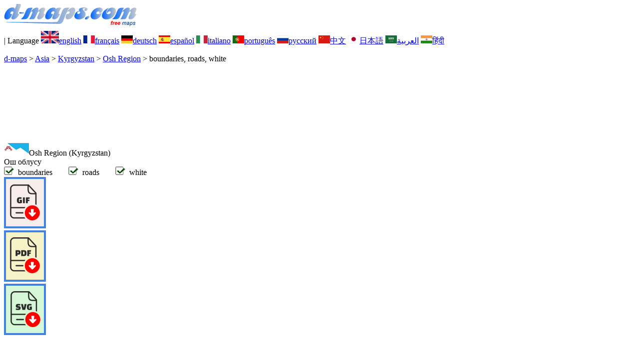

--- FILE ---
content_type: text/html; charset=UTF-8
request_url: https://www.d-maps.com/carte.php?num_car=292989&lang=en
body_size: 2149
content:
<!DOCTYPE html><html lang="en"><head><meta charset="UTF-8"><meta name=viewport content="width=device-width, initial-scale=1"><link rel="shortcut icon" href="o/favicon.ico" type="image/x-icon" /><link href="o/dm34_com.css" rel="stylesheet" TYPE="text/css"><link rel="canonical" href="https://www.d-maps.com/carte.php?num_car=292989&lang=en" /><link rel="alternate" hreflang="fr" href="https://www.d-maps.com/carte.php?num_car=292989&lang=fr"><link rel="alternate" hreflang="de" href="https://www.d-maps.com/carte.php?num_car=292989&lang=de"><link rel="alternate" hreflang="es" href="https://www.d-maps.com/carte.php?num_car=292989&lang=es"><link rel="alternate" hreflang="it" href="https://www.d-maps.com/carte.php?num_car=292989&lang=it"><link rel="alternate" hreflang="pt" href="https://www.d-maps.com/carte.php?num_car=292989&lang=pt"><link rel="alternate" hreflang="ru" href="https://www.d-maps.com/carte.php?num_car=292989&lang=ru"><link rel="alternate" hreflang="zh" href="https://www.d-maps.com/carte.php?num_car=292989&lang=zh"><link rel="alternate" hreflang="ja" href="https://www.d-maps.com/carte.php?num_car=292989&lang=ja"><link rel="alternate" hreflang="ar" href="https://www.d-maps.com/carte.php?num_car=292989&lang=ar"><link rel="alternate" hreflang="hi" href="https://www.d-maps.com/carte.php?num_car=292989&lang=hi"><script async src="https://pagead2.googlesyndication.com/pagead/js/adsbygoogle.js?client=ca-pub-9222857090923782"
     crossorigin="anonymous"></script><script async src="https://fundingchoicesmessages.google.com/i/pub-9222857090923782?ers=1" nonce="5_3lYD3slW_1uUPUnNXHkw"></script><script nonce="5_3lYD3slW_1uUPUnNXHkw">(function() {function signalGooglefcPresent() {if (!window.frames['googlefcPresent']) {if (document.body) {const iframe = document.createElement('iframe'); iframe.style = 'width: 0; height: 0; border: none; z-index: -1000; left: -1000px; top: -1000px;'; iframe.style.display = 'none'; iframe.name = 'googlefcPresent'; document.body.appendChild(iframe);} else {setTimeout(signalGooglefcPresent, 0);}}}signalGooglefcPresent();})();</script><meta name="description" content="Osh Region d-maps.com: free map, free outline map, free blank map, free high definition base map. GIF, PDF, CDR, SVG and WMF files, boundaries, roads, white">
		<meta name="keywords" content="Osh Region, maps, cartography, geography, geographic, backgrounds, free, bitmap, vector, GIF, PDF, CDR, SVG, WMF">
	 	<title>Osh Region, d-maps.com: free map, free blank map, free outline map, free base map, boundaries, roads, white</title></head><body><div class="premier_bandeau"><div class="logo_pc"><a href=https://www.d-maps.com/index.php?lang=en><img src="images/logo_en.jpg" alt="logo" ></a></div><div class="drapeaux_pc">| Language <a href=https://www.d-maps.com/carte.php?num_car=292989&lang=en class="drapeau" ><img src="images/en.gif" alt="" height = 25 width = 36><span>english</span></a> <a href=https://www.d-maps.com/carte.php?num_car=292989&lang=fr class="drapeau" ><img src="images/fr.gif" alt="" height = 16 width = 23><span>français</span></a> <a href=https://www.d-maps.com/carte.php?num_car=292989&lang=de class="drapeau" ><img src="images/de.gif" alt="" height = 16 width = 23><span>deutsch</span></a> <a href=https://www.d-maps.com/carte.php?num_car=292989&lang=es class="drapeau" ><img src="images/es.gif" alt="" height = 16 width = 23><span>español</span></a> <a href=https://www.d-maps.com/carte.php?num_car=292989&lang=it class="drapeau" ><img src="images/it.gif" alt="" height = 16 width = 23><span>italiano</span></a> <a href=https://www.d-maps.com/carte.php?num_car=292989&lang=pt class="drapeau" ><img src="images/pt.gif" alt="" height = 16 width = 23><span>português</span></a> <a href=https://www.d-maps.com/carte.php?num_car=292989&lang=ru class="drapeau" ><img src="images/ru.gif" alt="" height = 16 width = 23><span>русский</span></a> <a href=https://www.d-maps.com/carte.php?num_car=292989&lang=zh class="drapeau" ><img src="images/zh.gif" alt="" height = 16 width = 23><span>中文</span></a> <a href=https://www.d-maps.com/carte.php?num_car=292989&lang=ja class="drapeau" ><img src="images/ja.gif" alt="" height = 16 width = 23><span>日本語</span></a> <a href=https://www.d-maps.com/carte.php?num_car=292989&lang=ar class="drapeau" ><img src="images/ar.gif" alt="" height = 16 width = 23><span>العربية</span></a> <a href=https://www.d-maps.com/carte.php?num_car=292989&lang=hi class="drapeau" ><img src="images/hi.gif" alt="" height = 16 width = 23><span>हिंदी</span></a></div></div><p class="titre_general"><a href=https://www.d-maps.com/index.php?lang=en class="ariane"> d-maps</a> > <a href=https://www.d-maps.com/continent.php?num_con=3&lang=en class="ariane">Asia</a> > <a href=https://www.d-maps.com/continent.php?num_con=121&lang=en class="ariane">Kyrgyzstan</a> > <a href=https://www.d-maps.com/pays.php?num_pay=5428&lang=en class="ariane">Osh Region</a> > <span class="jaune">boundaries, roads, white</span></p><div class="carte_bottom"><script async src="https://pagead2.googlesyndication.com/pagead/js/adsbygoogle.js?client=ca-pub-9222857090923782"
     crossorigin="anonymous"></script><ins class="adsbygoogle"
     style="display:inline-block;width:1200px;height:140px"
     data-ad-client="ca-pub-9222857090923782"
     data-ad-slot="5198804423"></ins>
<script>
     (adsbygoogle = window.adsbygoogle || []).push({});
</script></div><div class="carte_titre_pc">	<img src=m/asia/kyrgyzstan/oshregion/zz_drapeau.gif class="carte_drapeau" >Osh Region (Kyrgyzstan)<div class="carte_locale">Ош облусу</div><div class="carte_attributs"><img src="images/coche.png" alt="" class="pays_coche">&nbsp;&nbsp;boundaries&nbsp;&nbsp;&nbsp;&nbsp;&nbsp;&nbsp;&nbsp;&nbsp;<img src="images/coche.png" alt="" class="pays_coche">&nbsp;&nbsp;roads&nbsp;&nbsp;&nbsp;&nbsp;&nbsp;&nbsp;&nbsp;&nbsp;<img src="images/coche.png" alt="" class="pays_coche">&nbsp;&nbsp;white</div></div><div class="carte_liens_pub_pc"><div class="carte_liens"><div class="carte_images_fichier"><div><a href="https://www.d-maps.com/m/asia/kyrgyzstan/oshregion/oshregion12.gif" title="GIF file"><img src="images/gif_new.gif" class="carte_liens_fichiers"></a></div><div><a href="https://www.d-maps.com/m/asia/kyrgyzstan/oshregion/oshregion12.pdf" title="PDF file"><img src="images/pdf_new.gif" class="carte_liens_fichiers"></a></div><div><a href="https://d-maps.eu/m/asia/kyrgyzstan/oshregion/oshregion12.svg" title="SVG file"><img src="images/svg_new.gif" class="carte_liens_fichiers"></a></div></div></div><div class="carte_pub_top"><ins class="adsbygoogle"
     style="display:inline-block;width:890px;height:100px"
     data-ad-client="ca-pub-9222857090923782"
     data-ad-slot="7497163916"></ins>
<script>
     (adsbygoogle = window.adsbygoogle || []).push({});
</script></div></div><div class="carte_centrale"><div class="carte_centrale_pub"><ins class="adsbygoogle"
     style="display:inline-block;width:160px;height:600px"
     data-ad-client="ca-pub-9222857090923782"
     data-ad-slot="5025820828"></ins>
<script>
     (adsbygoogle = window.adsbygoogle || []).push({});
</script></div><div class="carte_centrale_pub"><a title="Osh Region : d-maps.com: free map, free blank map, free outline map, free base map : boundaries, roads, white"><img src="m/asia/kyrgyzstan/oshregion/oshregion12.gif" alt="Osh Region : d-maps.com: free map, free blank map, free outline map, free base map : boundaries, roads, white" width=937></a></div></div><div class="carte_cadre_miniature"><div><a href=https://www.d-maps.com/pays.php?num_pay=5428&lang=en><img src=m/asia/kyrgyzstan/oshregion/oshregion01s.gif width=118> </a></div><div><a href=https://www.d-maps.com/pays.php?num_pay=5428&lang=en><img src=m/asia/kyrgyzstan/oshregion/oshregion06s.gif width=118> </a></div><div><a href=https://www.d-maps.com/pays.php?num_pay=5428&lang=en><img src=m/asia/kyrgyzstan/oshregion/oshregion11s.gif width=118> </a></div><div><a href=https://www.d-maps.com/pays.php?num_pay=5428&lang=en><img src=m/asia/kyrgyzstan/oshregion/oshregion16s.gif width=118> </a></div><div><a href=https://www.d-maps.com/pays.php?num_pay=5428&lang=en><img src=m/asia/kyrgyzstan/oshregion/oshregion21s.gif width=118> </a></div><div><a href=https://www.d-maps.com/pays.php?num_pay=5428&lang=en><img src=m/asia/kyrgyzstan/oshregion/oshregion26s.gif width=118> </a></div><div><a href=https://www.d-maps.com/pays.php?num_pay=5428&lang=en><img src=m/asia/kyrgyzstan/oshregion/oshregion31s.gif width=118> </a></div><div><a href=https://www.d-maps.com/pays.php?num_pay=5428&lang=en><img src=m/asia/kyrgyzstan/oshregion/oshregion36s.gif width=118> </a></div><div><a href=https://www.d-maps.com/pays.php?num_pay=5428&lang=en><img src=m/asia/kyrgyzstan/oshregion/oshregion41s.gif width=118> </a></div></div><div class="carte_bottom"><script async src="https://pagead2.googlesyndication.com/pagead/js/adsbygoogle.js?client=ca-pub-9222857090923782"
     crossorigin="anonymous"></script><ins class="adsbygoogle"
     style="display:inline-block;width:1200px;height:140px"
     data-ad-client="ca-pub-9222857090923782"
     data-ad-slot="5198804423"></ins>
<script>
     (adsbygoogle = window.adsbygoogle || []).push({});
</script></div><div class="carte_complementaire"><strong><font color="#964150">Osh Region : main cities</font></strong><br><br>Dzharbashi - Gulcha - Jzgen - Kara-Dekhkan - Kyzyl-Kiya - Nookat  </div><p class="bandeau_bottom">| <a href="https://www.d-maps.com/infos.php?lang=en" class="bandeau_bottom_liens_pc">About </a>| <a href="https://www.d-maps.com/conditions.php?lang=en" class="bandeau_bottom_liens_pc">Terms and conditions of use </a>| <a href="https://www.d-maps.com/guest.php?lang=en" class="bandeau_bottom_liens_pc">Guest book </a>| <a href="https://www.d-maps.com/confidentialite.php?lang=en" class="bandeau_bottom_liens_pc">Privacy Policy </a><img src="images/58KU297-2.gif" alt=" CopyrightFrance.com " class="protected" width=236 height=19></a></p><div class="copyright_pc">&copy; 2007-2026&nbsp;https://www.d-maps.com</div>	</body></html>

--- FILE ---
content_type: text/html; charset=utf-8
request_url: https://www.google.com/recaptcha/api2/aframe
body_size: 269
content:
<!DOCTYPE HTML><html><head><meta http-equiv="content-type" content="text/html; charset=UTF-8"></head><body><script nonce="GVH_j6IpuWl2MR6UGy0RaQ">/** Anti-fraud and anti-abuse applications only. See google.com/recaptcha */ try{var clients={'sodar':'https://pagead2.googlesyndication.com/pagead/sodar?'};window.addEventListener("message",function(a){try{if(a.source===window.parent){var b=JSON.parse(a.data);var c=clients[b['id']];if(c){var d=document.createElement('img');d.src=c+b['params']+'&rc='+(localStorage.getItem("rc::a")?sessionStorage.getItem("rc::b"):"");window.document.body.appendChild(d);sessionStorage.setItem("rc::e",parseInt(sessionStorage.getItem("rc::e")||0)+1);localStorage.setItem("rc::h",'1769803704887');}}}catch(b){}});window.parent.postMessage("_grecaptcha_ready", "*");}catch(b){}</script></body></html>

--- FILE ---
content_type: application/javascript; charset=utf-8
request_url: https://fundingchoicesmessages.google.com/f/AGSKWxUdnxdbblymOW2XsikdtUscE049qx136-_DLqDk97s_IqaC4R9-c2LONHE2ACehtBuE5yAIQAdkOX4XPEQLYPbPtZyE9USJl_rn1C4C9eci-E0Or62hF9NXwx0PptaKpCK5b8b2ZOvtUqGDAu1r2BNj43T_HF-IkjMeJ_ZbB9nnAkZUBT6WjMf0i5ak/_/admaven.min.js-120_600_/pagead/gen_/ads728x90_/ad_link.
body_size: -1286
content:
window['9cf36770-791a-45d7-baa6-129e7deb4949'] = true;